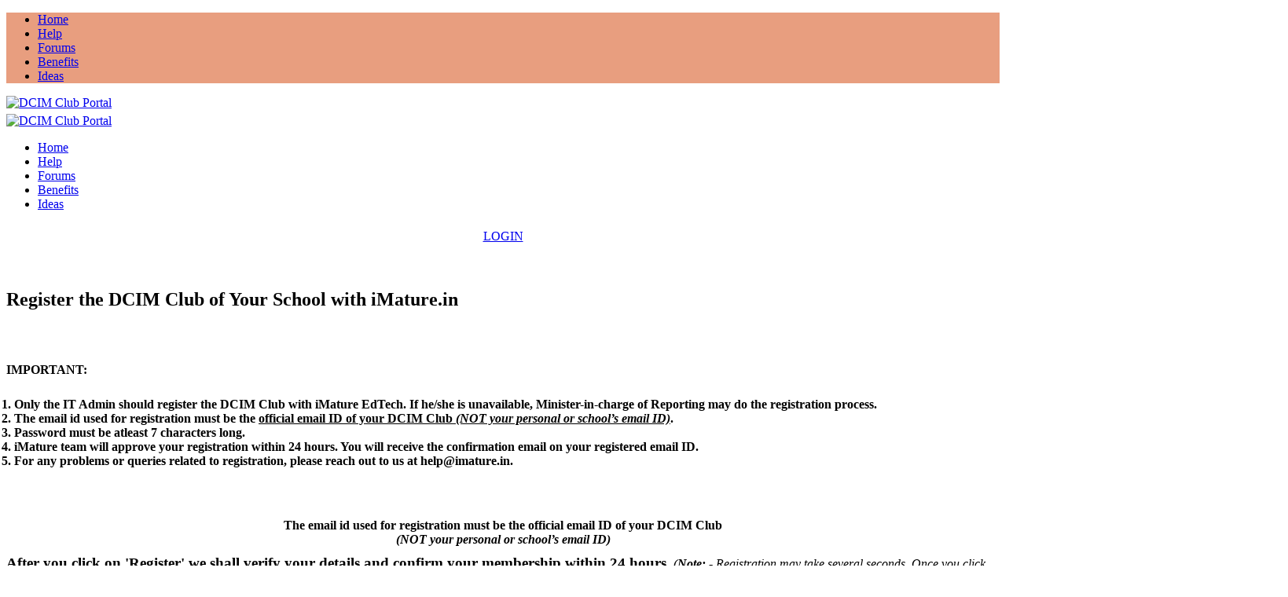

--- FILE ---
content_type: text/html; charset=utf-8
request_url: https://imature.in/dcimclub/register-your-dcim-club
body_size: 15171
content:
<!DOCTYPE html>
<html  lang="en-IN">
<head id="Head"><meta content="text/html; charset=UTF-8" http-equiv="Content-Type" /><title>
	DCIM Club Portal > Register Your DCIM Club
</title><meta id="MetaRobots" name="robots" content="INDEX, FOLLOW" /><link href="/Resources/Shared/stylesheets/dnndefault/7.0.0/default.css?cdv=300" type="text/css" rel="stylesheet"/><link href="/DesktopModules/Admin/Security/module.css?cdv=300" type="text/css" rel="stylesheet"/><link href="/Resources/Shared/stylesheets/dnn.PasswordStrength.css?cdv=300" type="text/css" rel="stylesheet"/><link href="/Portals/_default/skins/20043-unlimitedcolorpack-029/skin.css?cdv=300" type="text/css" rel="stylesheet"/><link href="/Portals/_default/skins/20043-unlimitedcolorpack-029/imaturev3dcimclub.css?cdv=300" type="text/css" rel="stylesheet"/><link href="/Portals/_default/Containers/20043-UnlimitedColorPack-029/container.css?cdv=300" type="text/css" rel="stylesheet"/><script src="/Resources/libraries/jQuery/03_07_01/jquery.js?cdv=300" type="text/javascript"></script><script src="/Resources/libraries/jQuery-Migrate/03_04_01/jquery-migrate.js?cdv=300" type="text/javascript"></script><script src="/Resources/libraries/jQuery-UI/01_13_02/jquery-ui.min.js?cdv=300" type="text/javascript"></script><script src="/Resources/libraries/HoverIntent/01_10_01/jquery.hoverIntent.min.js?cdv=300" type="text/javascript"></script><script src="/Resources/libraries/DnnPlugins/09_13_02/dnn.jquery.js?cdv=300" type="text/javascript"></script><!--[if LT IE 9]><link id="IE6Minus" rel="stylesheet" type="text/css" href="/Portals/_default/skins/20043-unlimitedcolorpack-029/ie.css" /><![endif]--><meta name="viewport" content="width=device-width,height=device-height, minimum-scale=1.0, maximum-scale=1.0" /><meta http-equiv="X-UA-Compatible" content="IE=edge" /></head>
<body id="Body">

    <form method="post" action="/dcimclub/register-your-dcim-club" onsubmit="javascript:return WebForm_OnSubmit();" id="Form" enctype="multipart/form-data">
<div class="aspNetHidden">
<input type="hidden" name="__EVENTTARGET" id="__EVENTTARGET" value="" />
<input type="hidden" name="__EVENTARGUMENT" id="__EVENTARGUMENT" value="" />
<input type="hidden" name="__VIEWSTATE" id="__VIEWSTATE" value="Xf742aj0KG7uPRzsiUVXTt6RBjnb6ITupeWC5DBfdZdrwsuABKGwRtUDj0CeD58671HEF3RJm+LmS0+QPyFQuBDqNzCrNjy+wSEU21NWu96kd11naM1iHrbAesNpYsJi286X4/nnOzuYojhIny0593RU0OxDCcnZ9QNFT7bQavKvUnml4QAP88F4gIsvGJipWW/Bcw2EEXslTsz3APICIS59CpA4bTiCiSxkvM3JtcgkBM3H+Za54etbsl4qBSLq3+VvKvol4QYi1fyBJGa67C7jyin6uUgpI7TSl9s5GUJM20i5mL8wTcLBYam3uLij8dNIt59mYqTxzBIZVVQ33eVgPQyGB8DgLF4xepN/3VHJtxswsd8tk26xrhju8DfrA/kywcUX1veM/xm9XIsL7T4FnNT9HnRr4L+G6xSSQNL84dgFaGI4dkPCPzHZw0/rQIkusGm2vpILxtcNuhyrha/[base64]/+Hk0RGCLoljAe5pkCH98k3ioijSJvfEQRl++wB1nY90/HLrTzQKAlwjZ6hdtS0tQBQk9/iSgHYl+HtKYXf2HPGVW2ygSDAg7MRxyMGM1Z8tTZ8s7hKpN82HCpD7JQpKTX1xAMdOcv1/mhuHA198HUqaa1BaenVp7LbgDZbf3QU/+AxNmcd9/7R2CNQqljFfeMT/aN8dpuXoeIuQ8sVawJwAhePAwaOP/KH3iwZTlQPPpVEhMgjRyK3BYiWgYGKYGn6+Ag65u1qJ1fwhq9FoGeTSae5ihdL1nc2DvM2aEsu66aixZBca/bH9cz3/INxold3v6tQtlX3tzWM/cbDO+Kxrh6ynB4FjhePnWurRf7ez0y+4aGXQBMh+jtBR1Gw1yK7kfDKl3Lvuh9DyZRZQST8Lh0D5xWLrwcuoPhpZRg1fF+42lLi0/Kb3tWpsfg1nXWzNYYlMlIiZbZfx/DP8s4LqUGDLuNs63iZ+F7ndMv7fUc6Tf5Kz9NVlCz5qdnZMsflpSMg6aws4ylFeWsFp4Pm1OrL43Ks+W9nonjdnp0OVdQDDwWOXlBhonzQzyeJV8XYAocfFokYwpJzdklyEs/fi3jSw8rKiNmlAOM2lqIZa0oPBpRrzpahFpK7BwoBxL4TbMwn5H2cK1Jcx/7ET/8zR4xK+mJ/q/W6Fub3MtoGek/cr/uZnDKCG22yvyp31cfmxitl6mtRCVWd5dR1kHYnTtYJSrcxBQr4X7DvWQfUE1F2tLlax6mbMJ+UL6C+oJeFv04DkrEO59AIhjUkJee/CCrR+tI/MIHlVRTqijHvf+yAy/68rIFLtDtaeoLIEmjn1m1NWqrAA7E3UeWjI0Y/qaECSf1o2dFbjb4IjB7dAUNuDFBrfHM/Yp3ovL94emYZ1gGpmqXb9DgOteRje6sQUb4isvPjhTM6ibtQHgSyF2wcJ7BnXfjBVpkiQAskd7NbPaeptlPBPCFrhAXiBmT8aqdu0WgmhKE677LsCrVCSrGvccrOaKMU26zlX+7a8VCcmkErpCteHNKEGi8OP9I9nFGBrpwOrRBxhsflNy/9QmUnblotw2oAh/T2qo3ju2CNvZ0UVOTYTFx8c86DytdZ+pfwfum64fEbv1nhVJPE=" />
</div>

<script type="text/javascript">
//<![CDATA[
var theForm = document.forms['Form'];
if (!theForm) {
    theForm = document.Form;
}
function __doPostBack(eventTarget, eventArgument) {
    if (!theForm.onsubmit || (theForm.onsubmit() != false)) {
        theForm.__EVENTTARGET.value = eventTarget;
        theForm.__EVENTARGUMENT.value = eventArgument;
        theForm.submit();
    }
}
//]]>
</script>


<script src="/WebResource.axd?d=pynGkmcFUV3G1YNQcqZjiUUf__AKI_TRtC6M7hwUrL29VsiB6gRBKSfFRm01&amp;t=638901361900000000" type="text/javascript"></script>


<script src="/ScriptResource.axd?d=nv7asgRUU0sPc6vLdul3cVlAgokfKnGUBv50EeuW_W6ekzWSELbQYL8UlLl0wUU3Wxaobkq-EQGrLXvdKiJokhLX70ZdfL_SIyGkCGwxKo9OVESba9A6E4iPPGI1&amp;t=7f7f23e2" type="text/javascript"></script>
<script type="text/javascript">
//<![CDATA[
var __cultureInfo = {"name":"en-IN","numberFormat":{"CurrencyDecimalDigits":2,"CurrencyDecimalSeparator":".","IsReadOnly":false,"CurrencyGroupSizes":[3,2],"NumberGroupSizes":[3,2],"PercentGroupSizes":[3,2],"CurrencyGroupSeparator":",","CurrencySymbol":"₹","NaNSymbol":"NaN","CurrencyNegativePattern":12,"NumberNegativePattern":1,"PercentPositivePattern":1,"PercentNegativePattern":1,"NegativeInfinitySymbol":"-∞","NegativeSign":"-","NumberDecimalDigits":2,"NumberDecimalSeparator":".","NumberGroupSeparator":",","CurrencyPositivePattern":2,"PositiveInfinitySymbol":"∞","PositiveSign":"+","PercentDecimalDigits":2,"PercentDecimalSeparator":".","PercentGroupSeparator":",","PercentSymbol":"%","PerMilleSymbol":"‰","NativeDigits":["0","1","2","3","4","5","6","7","8","9"],"DigitSubstitution":1},"dateTimeFormat":{"AMDesignator":"AM","Calendar":{"MinSupportedDateTime":"\/Date(-62135575200000)\/","MaxSupportedDateTime":"\/Date(253402300799999)\/","AlgorithmType":1,"CalendarType":1,"Eras":[1],"TwoDigitYearMax":2029,"IsReadOnly":false},"DateSeparator":"-","FirstDayOfWeek":1,"CalendarWeekRule":0,"FullDateTimePattern":"dd MMMM yyyy HH:mm:ss","LongDatePattern":"dd MMMM yyyy","LongTimePattern":"HH:mm:ss","MonthDayPattern":"d MMMM","PMDesignator":"PM","RFC1123Pattern":"ddd, dd MMM yyyy HH\u0027:\u0027mm\u0027:\u0027ss \u0027GMT\u0027","ShortDatePattern":"dd-MM-yyyy","ShortTimePattern":"HH:mm","SortableDateTimePattern":"yyyy\u0027-\u0027MM\u0027-\u0027dd\u0027T\u0027HH\u0027:\u0027mm\u0027:\u0027ss","TimeSeparator":":","UniversalSortableDateTimePattern":"yyyy\u0027-\u0027MM\u0027-\u0027dd HH\u0027:\u0027mm\u0027:\u0027ss\u0027Z\u0027","YearMonthPattern":"MMMM, yyyy","AbbreviatedDayNames":["Sun","Mon","Tue","Wed","Thu","Fri","Sat"],"ShortestDayNames":["Su","Mo","Tu","We","Th","Fr","Sa"],"DayNames":["Sunday","Monday","Tuesday","Wednesday","Thursday","Friday","Saturday"],"AbbreviatedMonthNames":["Jan","Feb","Mar","Apr","May","Jun","Jul","Aug","Sep","Oct","Nov","Dec",""],"MonthNames":["January","February","March","April","May","June","July","August","September","October","November","December",""],"IsReadOnly":false,"NativeCalendarName":"Gregorian Calendar","AbbreviatedMonthGenitiveNames":["Jan","Feb","Mar","Apr","May","Jun","Jul","Aug","Sep","Oct","Nov","Dec",""],"MonthGenitiveNames":["January","February","March","April","May","June","July","August","September","October","November","December",""]},"eras":[1,"A.D.",null,0]};//]]>
</script>

<script src="/ScriptResource.axd?d=NJmAwtEo3Iqc84SXqrIiVo9MU1_vNq9QEPYg9YUPGl8JgsoNHtk2-SsoH8l_ebTZUhP4IDICj44GQtqeAETKZP9Du5wwI0qk95_JAkhzBzPPoXwIGrfZG3VsLaYUz5pmKEoDNg2&amp;t=5c0e0825" type="text/javascript"></script>
<script src="/ScriptResource.axd?d=dwY9oWetJoIC0ujvpUOO5O6ih1ifP93retga07TUBD4_ee5O5G_fLt8MEuc4YacD9uYHaMtdgaeitNmR-djgJiy5AsVsp-ZEsedTnayVZCG6-mbUJmqtRT76wf88wjqK09crWWaSWBlCYx6-0&amp;t=5c0e0825" type="text/javascript"></script>
<script type="text/javascript">
//<![CDATA[
function WebForm_OnSubmit() {
if (typeof(ValidatorOnSubmit) == "function" && ValidatorOnSubmit() == false) return false;
return true;
}
//]]>
</script>

<div class="aspNetHidden">

	<input type="hidden" name="__VIEWSTATEGENERATOR" id="__VIEWSTATEGENERATOR" value="CA0B0334" />
	<input type="hidden" name="__VIEWSTATEENCRYPTED" id="__VIEWSTATEENCRYPTED" value="" />
	<input type="hidden" name="__EVENTVALIDATION" id="__EVENTVALIDATION" value="+80ieoGnVIAEu2juJxJPuEKD9t0OoQzoZzI/Z5alMT1xbZSYRso8Rzb6pIbbPPKcDeRtEs2whRKuI1BNO9wOFtF0aLi7U+pd81wVWAlm2c1XwqPFbsqQytFZvfJFxKN3owB2AOMVuP+Lu2WPJkpbMfUjd2IEDok58dvjRoqiTfWpX+1/Q1BuSrIaNsd2ga8P3wORX6T8+zO8mTWj/Y2AENawvxjbeX88V9i/hmLht1VI+SHShSCa6MJYDzekGfzQjXvc4Gx7g6pXZpu5H6RaXfJUqzJZgPWA7t3NbkISZFj2i2JcBrSCuZuYVdBJ+R0x3mngFP2rwfmCpWKPh2D3i36mvaI=" />
</div><script src="/js/dnn.js?cdv=300" type="text/javascript"></script><script src="/js/dnn.modalpopup.js?cdv=300" type="text/javascript"></script><script src="/js/dnncore.js?cdv=300" type="text/javascript"></script><script src="/Resources/Shared/scripts/dnn.jquery.extensions.js?cdv=300" type="text/javascript"></script><script src="/Resources/Shared/scripts/dnn.jquery.tooltip.js?cdv=300" type="text/javascript"></script><script src="/DesktopModules/Admin/Security/Scripts/dnn.PasswordComparer.js?cdv=300" type="text/javascript"></script><script src="/Resources/Shared/scripts/dnn.PasswordStrength.js?cdv=300" type="text/javascript"></script>
<script type="text/javascript">
//<![CDATA[
Sys.WebForms.PageRequestManager._initialize('ScriptManager', 'Form', ['tdnn$ctr2483$Register_UP','dnn_ctr2483_Register_UP'], [], [], 90, '');
//]]>
</script>

        
        
        


 




<!--[if lt IE 9]>
<script src="https://html5shim.googlecode.com/svn/trunk/html5.js"></script>
<![endif]-->

<div class="body_bg full">     <div id="dnn_wrapper">
        <div  class="navigation  navigation_mobile visible-xs" style="background-color: #E89E7F;">

            <div id="mobile_menu" class="IHide-xs" >
                
<div class="menu_main">
  <div id="multi_menu1c789867b5" class="multi_menu">
<ul  id="gomenu1c789867b5" class="dropdown "><li class=" Item-1 "><a href="https://imature.in/dcimclub/" class="menuitem "  ><span>Home</span></a></li><li class=" Item-2 "><a href="https://imature.in/dcimclub/help" class="menuitem "  ><span>Help</span></a></li><li class=" Item-3 "><a href="https://imature.in/dcimclub/forums" class="menuitem "  ><span>Forums</span></a></li><li class=" Item-4 "><a href="https://imature.in/dcimclub/benefits" class="menuitem "  ><span>Benefits</span></a></li><li class=" Item-5 "><a href="https://imature.in/dcimclub/ideas" class="menuitem "  ><span>Ideas</span></a></li></ul>
   </div>
</div>



<script type="text/javascript">
    jQuery(function ($) {
        $("#multi_menu1c789867b5").accordionpromulti({
            accordion: true,
            speed: 300,
            closedSign: '+',
            openedSign: '-'
        });
    }); 
</script>

            </div>
        </div>
        <div class="wrapper" style="background:transparent;">
            <div class="visible-xs  ">
                <header>
                    <div class=" phoneHeadTop clearfix" style="background-color: transparent;">
                        <a id="dnn_dnnLOGO3_hypLogo" title="DCIM Club Portal" aria-label="DCIM Club Portal" href="https://imature.in/dcimclub/"><img id="dnn_dnnLOGO3_imgLogo" class="phoneLogoResize " src="/Portals/4/imdcimclub-logo-60px.png?ver=7pjW6euNmjRAGJl-5zWg4w%3d%3d" alt="DCIM Club Portal" style="border-width:0px;" /></a>
                        <span class="switchOpen glyphicons"> </span></div>
                </header>
            </div>
            <div class="hidden-xs  light-model " style="background-color: transparent;">                                                                                 
                                
                
                                <!--header7-->
                <header class="roll_menu head_top hidden-xs ">
                    <div class=" " style="background-color: transparent; padding: 5px 0px;">
                        <div class="header7  ">
                            <div class="head_mid clearfix">
                                <div class="dnn_logo    ">
                                    <a id="dnn_dnnLOGO_hypLogo" title="DCIM Club Portal" aria-label="DCIM Club Portal" href="https://imature.in/dcimclub/"><img id="dnn_dnnLOGO_imgLogo" src="/Portals/4/imdcimclub-logo-60px.png?ver=7pjW6euNmjRAGJl-5zWg4w%3d%3d" alt="DCIM Club Portal" style="border-width:0px;" /></a>
                                </div>
                                <div class="dnn_menu">
                                    <div id="dnngo_megamenu" class="IHide-sm IHide-md">
                                        
    <div class="dnngo_gomenu" id="dnngo_megamenu17c71be3de">
      
         <ul class="primary_structure">
 <li class=" ">
<a href="https://imature.in/dcimclub/"   ><span>Home</span></a>
</li>
 <li class=" ">
<a href="https://imature.in/dcimclub/help"   ><span>Help</span></a>
</li>
 <li class=" ">
<a href="https://imature.in/dcimclub/forums"   ><span>Forums</span></a>
</li>
 <li class=" ">
<a href="https://imature.in/dcimclub/benefits"   ><span>Benefits</span></a>
</li>
 <li class=" ">
<a href="https://imature.in/dcimclub/ideas"   ><span>Ideas</span></a>
</li>
</ul>

      
    </div>
    
    
<script type="text/javascript">
    jQuery(document).ready(function ($) {
        $("#dnngo_megamenu17c71be3de").dnngomegamenu({
            slide_speed: 200,
            delay_disappear: 500,
            popUp: "vertical",//level
			delay_show:150,
			direction:"ltr",//rtl ltr
			megamenuwidth:"box",//full box
			WidthBoxClassName:".dnn_layout"
        });
    });


	jQuery(document).ready(function () {
		jQuery("#dnngo_megamenu17c71be3de").has("ul").find(".dir > a").attr("aria-haspopup", "true");
	}); 

</script>
								   <div style="height: 44px;background-color: #fff;text-align: center;border: 3px solid #fff;border-radius: 24px;padding: 4px 10px;font-size: 16px;text-transform: uppercase;" class="searchandlogin">
<div id="dnn_dnnLogin_loginGroup" class="loginGroup">
    <a id="dnn_dnnLogin_enhancedLoginLink" title="Login" class="LoginLink" rel="nofollow" onclick="return dnnModal.show(&#39;https://imature.in/dcimclub/login?returnurl=/dcimclub/register-your-dcim-club&amp;popUp=true&#39;,/*showReturn*/true,300,650,true,&#39;&#39;)" href="https://imature.in/dcimclub/login?returnurl=%2fdcimclub%2fregister-your-dcim-club">Login</a>
</div></div>
								   
                                    </div>
                                </div>

                            </div>
                        </div>
                    </div>
                </header>
                <!-- header7 End -->
                 </div>

            <section id="dnn_content">
                <div id="dnn_Full_Screen_PaneA" class="Full_Screen_PaneA DNNEmptyPane"></div>
                <div class="dnn_layout">
                    <div class="content_mid clearfix">
                        <div class="pane_layout">
                            <div class="row">
                                <div class="col-sm-12">
                                    <div id="dnn_TopPane" class="TopPane"><div class="DnnModule DnnModule-DNN_HTML DnnModule-2584"><a name="2584"></a>


<div class="Container-H1"> 
  <!--Container Title-->
  <div class="dnntitle">
  <h1><span id="dnn_ctr2584_dnnTITLE_titleLabel" class="title-H1">Register the DCIM Club of Your School with iMature.in</span>


</h1>
  </div>
  <!--Container Title End--> 
  <!--Container Content-->
  <div class="contentmain">

    <div id="dnn_ctr2584_ContentPane" class="contentpane"><!-- Start_Module_2584 --><div id="dnn_ctr2584_ModuleContent" class="DNNModuleContent ModDNNHTMLC">
	<div id="dnn_ctr2584_HtmlModule_lblContent" class="Normal">
	<h1>&nbsp;</h1>

<p><strong><em class="fa fa-exclamation-triangle"></em> IMPORTANT:</strong></p>

<ol style="padding:10px; font-weight:bold; color:#000;">
 <li>Only the IT Admin should register the DCIM Club with iMature EdTech. If he/she is unavailable, Minister-in-charge of Reporting may do the registration process.</li>
 <li>The email id used for registration must be the <u>official email ID of your DCIM Club <em>(NOT your personal or school&rsquo;s email ID)</em></u>.</li>
 <li>Password must be atleast 7 characters long.</li>
 <li>iMature team will approve your registration within 24 hours. You will receive the confirmation email on your registered email ID.</li>
 <li>For any problems or queries related to registration, please reach out to us at help@imature.in.</li>
</ol>

<p>&nbsp;</p>

</div>

</div><!-- End_Module_2584 --></div>
  </div>
  <!--Container Content End--> 

</div>















</div><div class="DnnModule DnnModule-Registration DnnModule-2483"><a name="2483"></a>


<div class="GreenTranslucentBox"> 
  <!--Container Title-->
  <div class="dnntitle">
    <h2 style="color:black; font-weight:bold;"><span id="dnn_ctr2483_dnnBTBtitle_titleLabel" class="BTBtitle"> </span>


</h2>
  </div>
  <!--Container Title End--> 
  <!--Container Content-->
  <div class="contentmain1">

    <div id="dnn_ctr2483_ContentPane" class="contentpane"><!-- Start_Module_2483 --><div style="text-align:center; max-width:600px; margin:10px auto; font-weight:bold;">The email id used for registration must be the official email ID of your DCIM Club <em>(NOT your personal or school’s email ID)</em></div><div id="dnn_ctr2483_ModuleContent" class="DNNModuleContent ModRegistrationC">
	<div id="dnn_ctr2483_Register_UP">
		<div id="dnn_ctr2483_Register_RegistrationForm" class="dnnForm dnnRegistrationForm">
    <div class="dnnFormItem">
        <div class="dnnFormMessage dnnFormInfo"><span id="dnn_ctr2483_Register_userHelpLabel"><strong style="font-size:1.2em;">After you click on 'Register' we shall verify your details and confirm your membership within 24 hours.</strong>  <em>(<strong>Note:</strong> - Registration may take several seconds.  Once you click the Register button please wait until the system responds.)</em></span></div>
    </div>
    <br/>
    <div class="dnnFormItem dnnClear">
        <div id="dnn_ctr2483_Register_userForm" class="dnnForm">
			<div id="dnn_ctr2483_Register_userForm_4acaebdb38696bca5d89eb29ab892ad9" class="dnnFormItem dnnFormShort">
				<div class="dnnLabel">
					<label><span id="dnn_ctr2483_Register_userForm_4acaebdb38696bca5d89eb29ab892ad9_Label" class=" dnnFormRequired">Email Address:</span></label><a id="dnn_ctr2483_Register_userForm_4acaebdb38696bca5d89eb29ab892ad9_Link" tabindex="-1" class="dnnFormHelp" aria-label="Help" href="javascript:WebForm_DoPostBackWithOptions(new WebForm_PostBackOptions(&quot;dnn$ctr2483$Register$userForm$4acaebdb38696bca5d89eb29ab892ad9$Link&quot;, &quot;&quot;, true, &quot;&quot;, &quot;&quot;, false, true))"></a><div class="dnnTooltip">
						<div id="dnn_ctr2483_Register_userForm_4acaebdb38696bca5d89eb29ab892ad9_Help" class="dnnFormHelpContent dnnClear">
							<span id="dnn_ctr2483_Register_userForm_4acaebdb38696bca5d89eb29ab892ad9_Text" class="dnnHelpText">Enter a valid email address.</span><a class="pinHelp" href="#" aria-label="Pin"></a>
						</div>
					</div>
				</div><input name="dnn$ctr2483$Register$userForm$4acaebdb38696bca5d89eb29ab892ad9$4acaebdb38696bca5d89eb29ab892ad9_TextBox" type="text" id="dnn_ctr2483_Register_userForm_4acaebdb38696bca5d89eb29ab892ad9_4acaebdb38696bca5d89eb29ab892ad9_TextBox" aria-label="Email" /><span id="dnn_ctr2483_Register_userForm_4acaebdb38696bca5d89eb29ab892ad9_4acaebdb38696bca5d89eb29ab892ad9_Required" class="dnnFormMessage dnnFormError" style="display:none;">Email is required.</span><span id="dnn_ctr2483_Register_userForm_4acaebdb38696bca5d89eb29ab892ad9_4acaebdb38696bca5d89eb29ab892ad9_RegEx" class="dnnFormMessage dnnFormError" style="display:none;">You must enter a valid email address.</span>
			</div><div id="dnn_ctr2483_Register_userForm_5e8f44808efd948afd98d31916ac0b69" class="dnnFormItem dnnFormShort">
				<div class="dnnLabel">
					<label><span id="dnn_ctr2483_Register_userForm_5e8f44808efd948afd98d31916ac0b69_Label" class=" dnnFormRequired">School Name</span></label><a id="dnn_ctr2483_Register_userForm_5e8f44808efd948afd98d31916ac0b69_Link" tabindex="-1" class="dnnFormHelp" aria-label="Help" href="javascript:WebForm_DoPostBackWithOptions(new WebForm_PostBackOptions(&quot;dnn$ctr2483$Register$userForm$5e8f44808efd948afd98d31916ac0b69$Link&quot;, &quot;&quot;, true, &quot;&quot;, &quot;&quot;, false, true))"></a><div class="dnnTooltip">
						<div id="dnn_ctr2483_Register_userForm_5e8f44808efd948afd98d31916ac0b69_Help" class="dnnFormHelpContent dnnClear">
							<span id="dnn_ctr2483_Register_userForm_5e8f44808efd948afd98d31916ac0b69_Text" class="dnnHelpText">Enter the name of your school</span><a class="pinHelp" href="#" aria-label="Pin"></a>
						</div>
					</div>
				</div><input class="dnnFormInput" type="text" value="" name="dnn$ctr2483$Register$userForm$5e8f44808efd948afd98d31916ac0b69$5e8f44808efd948afd98d31916ac0b69_Control" id="dnn_ctr2483_Register_userForm_5e8f44808efd948afd98d31916ac0b69_5e8f44808efd948afd98d31916ac0b69_Control" /><span id="dnn_ctr2483_Register_userForm_5e8f44808efd948afd98d31916ac0b69_5e8f44808efd948afd98d31916ac0b69_Required" class="dnnFormMessage dnnFormError" style="display:none;">You must enter the name of your school</span>
			</div><div id="dnn_ctr2483_Register_userForm_faa2370067681147a6df2140826bf2c1" class="dnnFormItem dnnFormShort">
				<div class="dnnLabel">
					<label><span id="dnn_ctr2483_Register_userForm_faa2370067681147a6df2140826bf2c1_Label" class=" dnnFormRequired">School Website:</span></label><a id="dnn_ctr2483_Register_userForm_faa2370067681147a6df2140826bf2c1_Link" tabindex="-1" class="dnnFormHelp" aria-label="Help" href="javascript:WebForm_DoPostBackWithOptions(new WebForm_PostBackOptions(&quot;dnn$ctr2483$Register$userForm$faa2370067681147a6df2140826bf2c1$Link&quot;, &quot;&quot;, true, &quot;&quot;, &quot;&quot;, false, true))"></a><div class="dnnTooltip">
						<div id="dnn_ctr2483_Register_userForm_faa2370067681147a6df2140826bf2c1_Help" class="dnnFormHelpContent dnnClear">
							<span id="dnn_ctr2483_Register_userForm_faa2370067681147a6df2140826bf2c1_Text" class="dnnHelpText">Enter your school's website URL.</span><a class="pinHelp" href="#" aria-label="Pin"></a>
						</div>
					</div>
				</div><input class="dnnFormInput" type="text" value="http://" name="dnn$ctr2483$Register$userForm$faa2370067681147a6df2140826bf2c1$faa2370067681147a6df2140826bf2c1_Control" id="dnn_ctr2483_Register_userForm_faa2370067681147a6df2140826bf2c1_faa2370067681147a6df2140826bf2c1_Control" /><span id="dnn_ctr2483_Register_userForm_faa2370067681147a6df2140826bf2c1_faa2370067681147a6df2140826bf2c1_Required" class="dnnFormMessage dnnFormError" style="display:none;">School website is required.</span>
			</div><div id="dnn_ctr2483_Register_userForm_4bfc837b385d82ad9b97c0d41ac785a7" class="dnnFormItem dnnFormShort">
				<div class="dnnLabel">
					<label><span id="dnn_ctr2483_Register_userForm_4bfc837b385d82ad9b97c0d41ac785a7_Label" class=" dnnFormRequired">City:</span></label><a id="dnn_ctr2483_Register_userForm_4bfc837b385d82ad9b97c0d41ac785a7_Link" tabindex="-1" class="dnnFormHelp" aria-label="Help" href="javascript:WebForm_DoPostBackWithOptions(new WebForm_PostBackOptions(&quot;dnn$ctr2483$Register$userForm$4bfc837b385d82ad9b97c0d41ac785a7$Link&quot;, &quot;&quot;, true, &quot;&quot;, &quot;&quot;, false, true))"></a><div class="dnnTooltip">
						<div id="dnn_ctr2483_Register_userForm_4bfc837b385d82ad9b97c0d41ac785a7_Help" class="dnnFormHelpContent dnnClear">
							<span id="dnn_ctr2483_Register_userForm_4bfc837b385d82ad9b97c0d41ac785a7_Text" class="dnnHelpText">City where your school is based</span><a class="pinHelp" href="#" aria-label="Pin"></a>
						</div>
					</div>
				</div><input class="dnnFormInput" type="text" value="" name="dnn$ctr2483$Register$userForm$4bfc837b385d82ad9b97c0d41ac785a7$4bfc837b385d82ad9b97c0d41ac785a7_Control" id="dnn_ctr2483_Register_userForm_4bfc837b385d82ad9b97c0d41ac785a7_4bfc837b385d82ad9b97c0d41ac785a7_Control" /><span id="dnn_ctr2483_Register_userForm_4bfc837b385d82ad9b97c0d41ac785a7_4bfc837b385d82ad9b97c0d41ac785a7_Required" class="dnnFormMessage dnnFormError" style="display:none;">City is required.</span>
			</div><div id="dnn_ctr2483_Register_userForm_ba8d4c63e801309d1e749a17cbb945c5" class="dnnFormItem dnnFormShort">
				<div class="dnnLabel">
					<label><span id="dnn_ctr2483_Register_userForm_ba8d4c63e801309d1e749a17cbb945c5_Label" class=" dnnFormRequired">Password:</span></label><a id="dnn_ctr2483_Register_userForm_ba8d4c63e801309d1e749a17cbb945c5_Link" tabindex="-1" class="dnnFormHelp" aria-label="Help" href="javascript:WebForm_DoPostBackWithOptions(new WebForm_PostBackOptions(&quot;dnn$ctr2483$Register$userForm$ba8d4c63e801309d1e749a17cbb945c5$Link&quot;, &quot;&quot;, true, &quot;&quot;, &quot;&quot;, false, true))"></a><div class="dnnTooltip">
						<div id="dnn_ctr2483_Register_userForm_ba8d4c63e801309d1e749a17cbb945c5_Help" class="dnnFormHelpContent dnnClear">
							<span id="dnn_ctr2483_Register_userForm_ba8d4c63e801309d1e749a17cbb945c5_Text" class="dnnHelpText">Enter your password.</span><a class="pinHelp" href="#" aria-label="Pin"></a>
						</div>
					</div>
				</div><div id="dnn_ctr2483_Register_userForm_ba8d4c63e801309d1e749a17cbb945c5_passwordContainer" class="password-strength-container">
					<input name="dnn$ctr2483$Register$userForm$ba8d4c63e801309d1e749a17cbb945c5$ba8d4c63e801309d1e749a17cbb945c5_TextBox" type="password" maxlength="39" id="dnn_ctr2483_Register_userForm_ba8d4c63e801309d1e749a17cbb945c5_ba8d4c63e801309d1e749a17cbb945c5_TextBox" class="password-strength" autocomplete="off" aria-label="Password" />
				</div><span id="dnn_ctr2483_Register_userForm_ba8d4c63e801309d1e749a17cbb945c5_ba8d4c63e801309d1e749a17cbb945c5_Required" class="dnnFormMessage dnnFormError" style="display:none;">You must provide a password.</span>
			</div><div id="dnn_ctr2483_Register_userForm_2af42119ef57f1131dd82592b4a254e1" class="dnnFormItem dnnFormShort">
				<div class="dnnLabel">
					<label><span id="dnn_ctr2483_Register_userForm_2af42119ef57f1131dd82592b4a254e1_Label" class=" dnnFormRequired">Confirm Password:</span></label><a id="dnn_ctr2483_Register_userForm_2af42119ef57f1131dd82592b4a254e1_Link" tabindex="-1" class="dnnFormHelp" aria-label="Help" href="javascript:WebForm_DoPostBackWithOptions(new WebForm_PostBackOptions(&quot;dnn$ctr2483$Register$userForm$2af42119ef57f1131dd82592b4a254e1$Link&quot;, &quot;&quot;, true, &quot;&quot;, &quot;&quot;, false, true))"></a><div class="dnnTooltip">
						<div id="dnn_ctr2483_Register_userForm_2af42119ef57f1131dd82592b4a254e1_Help" class="dnnFormHelpContent dnnClear">
							<span id="dnn_ctr2483_Register_userForm_2af42119ef57f1131dd82592b4a254e1_Text" class="dnnHelpText">Re-enter the password to confirm.</span><a class="pinHelp" href="#" aria-label="Pin"></a>
						</div>
					</div>
				</div><input name="dnn$ctr2483$Register$userForm$2af42119ef57f1131dd82592b4a254e1$2af42119ef57f1131dd82592b4a254e1_TextBox" type="password" maxlength="39" id="dnn_ctr2483_Register_userForm_2af42119ef57f1131dd82592b4a254e1_2af42119ef57f1131dd82592b4a254e1_TextBox" class="password-confirm" aria-label="PasswordConfirm" autocomplete="off" /><span id="dnn_ctr2483_Register_userForm_2af42119ef57f1131dd82592b4a254e1_2af42119ef57f1131dd82592b4a254e1_Required" class="dnnFormMessage dnnFormError" style="display:none;">You must provide a password confirmation.</span>
			</div>
		</div>
        <div class="dnnSocialRegistration">
            <div id="mainContainer">
                <ul class="buttonList">
                    
                </ul>
            </div>
        </div>
    </div>
    
    <input name="dnn$ctr2483$Register$gotcha" type="text" id="dnn_ctr2483_Register_gotcha" style="display: none;" autocomplete="off" aria-label="gotcha" />
    <ul id="dnn_ctr2483_Register_actionsRow" class="dnnActions dnnClear">
        <li><a id="dnn_ctr2483_Register_registerButton" title="Register" class="dnnPrimaryAction" href="javascript:WebForm_DoPostBackWithOptions(new WebForm_PostBackOptions(&quot;dnn$ctr2483$Register$registerButton&quot;, &quot;&quot;, true, &quot;&quot;, &quot;&quot;, false, true))">Register</a></li>
        <li><a id="dnn_ctr2483_Register_cancelLink" class="dnnSecondaryAction" CausesValidation="false" href="https://imature.in/dcimclub/register-your-dcim-club">Cancel</a></li>
    </ul>
</div>

<script type="text/javascript">
    $(function () {
        $('.dnnFormItem .dnnLabel').each(function () {
            var next = $(this).next();
            if (next.hasClass('dnnFormRequired'))
                $(this).find('span').addClass('dnnFormRequired');
        });
		
		// SOCIAL-2069: fix for WP8
		if (navigator.userAgent.match(/IEMobile\/10\.0/)) {
			$(window.parent).resize(function () {				
				$('.dnnFormItem .dnnFormMessage.dnnFormError').hide();
			});
		}		
    });
</script>

	</div><div id="dnn_ctr2483_Register_UP_Prog" style="display:none;">
		<div class="dnnLoading dnnPanelLoading"></div>
	</div>
</div><!-- End_Module_2483 --></div>
  </div>
  <!--Container Content End--> 
  <!--Container Buttons-->

</div>
</div></div>
                                </div>
                            </div>
                        </div>
                    </div>
                </div>
                <div id="dnn_Full_Screen_PaneB" class="Full_Screen_PaneB DNNEmptyPane"></div>
                <div class="dnn_layout">
                    <div class="content_mid clearfix">
                        <div class="pane_layout">
                            <div class="row">
                                <div class="col-sm-3">
                                    <div id="dnn_RowOne_Grid3_Pane" class="RowOne_Grid3_Pane DNNEmptyPane"></div>
                                </div>
                                <div class="col-sm-9">
                                    <div id="dnn_RowOne_Grid9_Pane" class="RowOne_Grid9_Pane DNNEmptyPane"></div>
                                </div>
                            </div>
                            <div class="row">
                                <div class="col-sm-4">
                                    <div id="dnn_RowTwo_Grid4_Pane" class="RowTwo_Grid4_Pane DNNEmptyPane"></div>
                                </div>
                                <div class="col-sm-8">
                                    <div id="dnn_RowTwo_Grid8_Pane" class="RowTwo_Grid8_Pane DNNEmptyPane"></div>
                                </div>
                            </div>
                            <div class="row">
                                <div class="col-sm-5">
                                    <div id="dnn_RowThree_Grid5_Pane" class="RowThree_Grid5_Pane DNNEmptyPane"></div>
                                </div>
                                <div class="col-sm-7">
                                    <div id="dnn_RowThree_Grid7_Pane" class="RowThree_Grid7_Pane DNNEmptyPane"></div>
                                </div>
                            </div>
                            <div class="row">
                                <div class="col-sm-6">
                                    <div id="dnn_RowFour_Grid6_Pane1" class="RowFour_Grid6_Pane1 DNNEmptyPane"></div>
                                </div>
                                <div class="col-sm-6">
                                    <div id="dnn_RowFour_Grid6_Pane2" class="RowFour_Grid6_Pane2 DNNEmptyPane"></div>
                                </div>
                            </div>
                            <div class="row">
                                <div class="col-sm-7">
                                    <div id="dnn_RowFive_Grid7_Pane" class="RowFive_Grid7_Pane DNNEmptyPane"></div>
                                </div>
                                <div class="col-sm-5">
                                    <div id="dnn_RowFive_Grid5_Pane" class="RowFive_Grid5_Pane DNNEmptyPane"></div>
                                </div>
                            </div>
                            <div class="row">
                                <div class="col-sm-8">
                                    <div id="dnn_RowSix_Grid8_Pane" class="RowSix_Grid8_Pane DNNEmptyPane"></div>
                                </div>
                                <div class="col-sm-4">
                                    <div id="dnn_RowSix_Grid4_Pane" class="RowSix_Grid4_Pane DNNEmptyPane"></div>
                                </div>
                            </div>
                            <div class="row">
                                <div class="col-sm-9">
                                    <div id="dnn_RowSeven_Grid9_Pane" class="RowSeven_Grid9_Pane DNNEmptyPane"></div>
                                </div>
                                <div class="col-sm-3">
                                    <div id="dnn_RowSeven_Grid3_Pane" class="RowSeven_Grid3_Pane DNNEmptyPane"></div>
                                </div>
                            </div>
                        </div>
                    </div>
                </div>
                <div id="dnn_Full_Screen_PaneC" class="Full_Screen_PaneC DNNEmptyPane"></div>
                <div class="dnn_layout">
                    <div class="content_mid clearfix">
                        <div class="pane_layout">
                            <div class="row">
                                <div class="col-sm-4">
                                    <div id="dnn_RowEight_Grid4_Pane1" class="RowEight_Grid4_Pane1 DNNEmptyPane"></div>
                                </div>
                                <div class="col-sm-4">
                                    <div id="dnn_RowEight_Grid4_Pane2" class="RowEight_Grid4_Pane2 DNNEmptyPane"></div>
                                </div>
                                <div class="col-sm-4">
                                    <div id="dnn_RowEight_Grid4_Pane3" class="RowEight_Grid4_Pane3 DNNEmptyPane"></div>
                                </div>
                            </div>
                            <div class="row">
                                <div class="col-sm-3">
                                    <div id="dnn_RowNine_Grid3_Pane1" class="RowNine_Grid3_Pane1 DNNEmptyPane"></div>
                                </div>
                                <div class="col-sm-6">
                                    <div id="dnn_RowNine_Grid6_Pane" class="RowNine_Grid6_Pane DNNEmptyPane"></div>
                                </div>
                                <div class="col-sm-3">
                                    <div id="dnn_RowNine_Grid3_Pane2" class="RowNine_Grid3_Pane2 DNNEmptyPane"></div>
                                </div>
                            </div>
                            <div class="row">
                                <div class="col-sm-3">
                                    <div id="dnn_RownTen_Grid3_Pane1" class="RownTen_Grid3_Pane1 DNNEmptyPane"></div>
                                </div>
                                <div class="col-sm-3">
                                    <div id="dnn_RowTen_Grid3_Pane2" class="RowTen_Grid3_Pane2 DNNEmptyPane"></div>
                                </div>
                                <div class="col-sm-3">
                                    <div id="dnn_RowTen_Grid3_Pane3" class="RowTen_Grid3_Pane3 DNNEmptyPane"></div>
                                </div>
                                <div class="col-sm-3">
                                    <div id="dnn_RowTen_Grid3_Pane4" class="RowTen_Grid3_Pane4 DNNEmptyPane"></div>
                                </div>
                            </div>
                            <div class="row">
                                <div class="col-sm-3">
                                    <div id="dnn_RownTenA_Grid3_Pane1" class="RownTen_Grid3_Pane1 DNNEmptyPane"></div>
                                </div>
                                <div class="col-sm-3">
                                    <div id="dnn_RowTenA_Grid3_Pane2" class="RowTen_Grid3_Pane2 DNNEmptyPane"></div>
                                </div>
                                <div class="col-sm-3">
                                    <div id="dnn_RowTenA_Grid3_Pane3" class="RowTen_Grid3_Pane3 DNNEmptyPane"></div>
                                </div>
                                <div class="col-sm-3">
                                    <div id="dnn_RowTenA_Grid3_Pane4" class="RowTen_Grid3_Pane4 DNNEmptyPane"></div>
                                </div>
                            </div>
                        </div>
                    </div>
                </div>
                <div id="dnn_Full_Screen_PaneD" class="Full_Screen_PaneD DNNEmptyPane"></div>
                <div class="dnn_layout">
                    <div class="content_mid clearfix">
                        <div class="pane_layout">
                            <div class="row">
                                <div class="col-sm-12">
                                    <div id="dnn_ContentPane" class="ContentPane DNNEmptyPane"></div>
                                </div>
                            </div>
                        </div>
                    </div>
                </div>
                <div id="dnn_Full_Screen_PaneE" class="Full_Screen_PaneE DNNEmptyPane"></div>
                <div class="dnn_layout">
                    <div class="content_mid clearfix">
                        <div class="pane_layout">
                            <div class="row">
                                <div class="col-sm-3">
                                    <div id="dnn_RownEleven_Grid3_Pane1" class="RownEleven_Grid3_Pane1 DNNEmptyPane"></div>
                                </div>
                                <div class="col-sm-3">
                                    <div id="dnn_RowEleven_Grid3_Pane2" class="RowEleven_Grid3_Pane2 DNNEmptyPane"></div>
                                </div>
                                <div class="col-sm-3">
                                    <div id="dnn_RowEleven_Grid3_Pane3" class="RowEleven_Grid3_Pane3 DNNEmptyPane"></div>
                                </div>
                                <div class="col-sm-3">
                                    <div id="dnn_RowEleven_Grid3_Pane4" class="RowEleven_Grid3_Pane4 DNNEmptyPane"></div>
                                </div>
                            </div>
                            <div class="row">
                                <div class="col-sm-3">
                                    <div id="dnn_RowTwelve_Grid3_Pane1" class="RowTwelve_Grid3_Pane1 DNNEmptyPane"></div>
                                </div>
                                <div class="col-sm-6">
                                    <div id="dnn_RowTwelve_Grid6_Pane" class="RowTwelve_Grid6_Pane DNNEmptyPane"></div>
                                </div>
                                <div class="col-sm-3">
                                    <div id="dnn_RowTwelve_Grid3_Pane2" class="RowTwelve_Grid3_Pane2 DNNEmptyPane"></div>
                                </div>
                            </div>
                            <div class="row">
                                <div class="col-sm-4">
                                    <div id="dnn_RowThirteen_Grid4_Pane1" class="RowThirteen_Grid4_Pane1 DNNEmptyPane"></div>
                                </div>
                                <div class="col-sm-4">
                                    <div id="dnn_RowThirteen_Grid4_Pane2" class="RowThirteen_Grid4_Pane2 DNNEmptyPane"></div>
                                </div>
                                <div class="col-sm-4">
                                    <div id="dnn_RowThirteen_Grid4_Pane3" class="RowThirteen_Grid4_Pane3 DNNEmptyPane"></div>
                                </div>
                            </div>
                        </div>
                    </div>
                </div>
                <div id="dnn_Full_Screen_PaneF" class="Full_Screen_PaneF DNNEmptyPane"></div>
                <div class="dnn_layout">
                    <div class="content_mid clearfix">
                        <div class="pane_layout">
                            <div class="row">
                                <div class="col-sm-9">
                                    <div id="dnn_RowFourteen_Grid9_Pane" class="RowFourteen_Grid9_Pane DNNEmptyPane"></div>
                                </div>
                                <div class="col-sm-3">
                                    <div id="dnn_RowFourteen_Grid3_Pane" class="RowFourteen_Grid3_Pane DNNEmptyPane"></div>
                                </div>
                            </div>
                            <div class="row">
                                <div class="col-sm-8">
                                    <div id="dnn_RowFifteen_Grid8_Pane" class="RowFifteen_Grid8_Pane DNNEmptyPane"></div>
                                </div>
                                <div class="col-sm-4">
                                    <div id="dnn_RowFifteen_Grid4_Pane" class="RowFifteen_Grid4_Pane DNNEmptyPane"></div>
                                </div>
                            </div>
                            <div class="row">
                                <div class="col-sm-7">
                                    <div id="dnn_RowSixteen_Grid7_Pane" class="RowSixteen_Grid7_Pane DNNEmptyPane"></div>
                                </div>
                                <div class="col-sm-5">
                                    <div id="dnn_RowSixteen_Grid5_Pane" class="RowSixteen_Grid5_Pane DNNEmptyPane"></div>
                                </div>
                            </div>
                            <div class="row">
                                <div class="col-sm-6">
                                    <div id="dnn_RowSeventeen_Grid6_Pane1" class="RowSeventeen_Grid6_Pane1 DNNEmptyPane"></div>
                                </div>
                                <div class="col-sm-6">
                                    <div id="dnn_RowSeventeen_Grid6_Pane2" class="RowSeventeen_Grid6_Pane2 DNNEmptyPane"></div>
                                </div>
                            </div>
                            <div class="row">
                                <div class="col-sm-5">
                                    <div id="dnn_RowEighteen_Grid5_Pane" class="RowEighteen_Grid5_Pane DNNEmptyPane"></div>
                                </div>
                                <div class="col-sm-7">
                                    <div id="dnn_RowEighteen_Grid7_Pane" class="RowEighteen_Grid7_Pane DNNEmptyPane"></div>
                                </div>
                            </div>
                            <div class="row">
                                <div class="col-sm-4">
                                    <div id="dnn_RowNineteen_Grid4_Pane" class="RowNineteen_Grid4_Pane DNNEmptyPane"></div>
                                </div>
                                <div class="col-sm-8">
                                    <div id="dnn_RowNineteen_Grid8_Pane" class="RowNineteen_Grid8_Pane DNNEmptyPane"></div>
                                </div>
                            </div>
                            <div class="row">
                                <div class="col-sm-3">
                                    <div id="dnn_RowTwenty_Grid3_Pane" class="RowTwenty_Grid3_Pane DNNEmptyPane"></div>
                                </div>
                                <div class="col-sm-9">
                                    <div id="dnn_RowTwenty_Grid9_Pane" class="RowTwenty_Grid9_Pane DNNEmptyPane"></div>
                                </div>
                            </div>
                        </div>
                    </div>
                </div>
                <div id="dnn_Full_Screen_PaneG" class="Full_Screen_PaneG DNNEmptyPane"></div>
                <div class="dnn_layout">
                    <div class="content_mid clearfix">
                        <div class="pane_layout">
                            <div class="row">
                                <div class="col-sm-12">
                                    <div id="dnn_BottomPane" class="BottomPane DNNEmptyPane"></div>
                                </div>
                            </div>
                        </div>
                    </div>
                </div>
                <div id="dnn_Full_Screen_PaneH" class="Full_Screen_PaneH DNNEmptyPane"></div>
            </section>
            <div class="Content_bg_4">
                <div class="dnn_layout">
                    <div class="content_mid clearfix">
                        <div id="dnn_BottomOutPane" class="BottomOutPane DNNEmptyPane"></div>
                    </div>
                </div>
            </div>
            <!-- Footer -->
            <div id="footer1" class="GreenLandscape">
                <footer>
                    <div class="Footer_Topbg   ">
                        <div class="dnn_layout">
                            <div class="footer_mid clearfix">
                                <div id="dnn_FooterOutPane" class="FooterOutPane DNNEmptyPane"></div>
                            </div>
                        </div>
                    </div>
                    <div class="Footer_Contentbg   ">
                        <div class="dnn_layout">
                            <div class="footer_mid clearfix">
                                <div class="row">
                                    <div class="col-sm-3">
                                        <div id="dnn_FootPaneA" class="FootPaneA   DNNEmptyPane"></div>
                                    </div>
                                    <div class="col-sm-3">
                                        <div id="dnn_FootPaneB" class="FootPaneB   DNNEmptyPane"></div>
                                    </div>
                                    <div class="col-sm-3">
                                        <div id="dnn_FootPaneC" class="FootPaneC   DNNEmptyPane"></div>
                                    </div>
                                    <div class="col-sm-3">
                                        <div id="dnn_FootPaneD" class="FootPaneD   DNNEmptyPane"></div>
                                    </div>
                                </div>
                                <div class="row">
                                    <div class="col-sm-4">
                                        <div id="dnn_FootPaneE" class="FootPaneE   DNNEmptyPane"></div>
                                    </div>
                                    <div class="col-sm-4">
                                        <div id="dnn_FootPaneF" class="FootPaneF   DNNEmptyPane"></div>
                                    </div>
                                    <div class="col-sm-4">
                                        <div id="dnn_FootPaneG" class="FootPaneG   DNNEmptyPane"></div>
                                    </div>
                                </div>
                            </div>
                        </div>
                    </div>
                    <div class="Footer_Bottombg   ">
                        <div class="dnn_layout">
                            <div class="footer_mid clearfix" style="text-align:center;">
                                <div class="copyright_style">
                                    <span id="dnn_dnnCOPYRIGHT_lblCopyright" class="footer   ">Copyright 2026 by iMature EdTech Pvt Ltd</span>

                                    <span class="sep  ">|</span>
                                    <a id="dnn_dnnPRIVACY_hypPrivacy" class="terms  " rel="nofollow" href="https://imature.in/dcimclub/privacy">Privacy Statement</a>
                                    <span class="sep    ">|</span>
                                    <a id="dnn_dnnTERMS_hypTerms" class="terms  " rel="nofollow" href="https://imature.in/dcimclub/terms">Terms Of Use</a>
                                    
                                </div>
                                <div id="dnn_FooterPane" class="FooterPane   DNNEmptyPane"></div>

                            </div>
                        </div>
                    </div>
                </footer>
            </div>
            <!-- Footer End -->
        </div>
    </div>
</div>

<script type="text/javascript" src="/Portals/_default/skins/20043-unlimitedcolorpack-029/scripts/script.js"></script>
<script type="text/javascript" src="/Portals/_default/skins/20043-unlimitedcolorpack-029/scripts/custom.js"></script>

        <input name="ScrollTop" type="hidden" id="ScrollTop" />
        <input name="__dnnVariable" type="hidden" id="__dnnVariable" autocomplete="off" value="`{`__scdoff`:`1`}" />
        
    
<script type="text/javascript">
//<![CDATA[
var Page_Validators =  new Array(document.getElementById("dnn_ctr2483_Register_userForm_4acaebdb38696bca5d89eb29ab892ad9_4acaebdb38696bca5d89eb29ab892ad9_Required"), document.getElementById("dnn_ctr2483_Register_userForm_4acaebdb38696bca5d89eb29ab892ad9_4acaebdb38696bca5d89eb29ab892ad9_RegEx"), document.getElementById("dnn_ctr2483_Register_userForm_5e8f44808efd948afd98d31916ac0b69_5e8f44808efd948afd98d31916ac0b69_Required"), document.getElementById("dnn_ctr2483_Register_userForm_faa2370067681147a6df2140826bf2c1_faa2370067681147a6df2140826bf2c1_Required"), document.getElementById("dnn_ctr2483_Register_userForm_4bfc837b385d82ad9b97c0d41ac785a7_4bfc837b385d82ad9b97c0d41ac785a7_Required"), document.getElementById("dnn_ctr2483_Register_userForm_ba8d4c63e801309d1e749a17cbb945c5_ba8d4c63e801309d1e749a17cbb945c5_Required"), document.getElementById("dnn_ctr2483_Register_userForm_2af42119ef57f1131dd82592b4a254e1_2af42119ef57f1131dd82592b4a254e1_Required"));
//]]>
</script>

<script type="text/javascript">
//<![CDATA[
var dnn_ctr2483_Register_userForm_4acaebdb38696bca5d89eb29ab892ad9_4acaebdb38696bca5d89eb29ab892ad9_Required = document.all ? document.all["dnn_ctr2483_Register_userForm_4acaebdb38696bca5d89eb29ab892ad9_4acaebdb38696bca5d89eb29ab892ad9_Required"] : document.getElementById("dnn_ctr2483_Register_userForm_4acaebdb38696bca5d89eb29ab892ad9_4acaebdb38696bca5d89eb29ab892ad9_Required");
dnn_ctr2483_Register_userForm_4acaebdb38696bca5d89eb29ab892ad9_4acaebdb38696bca5d89eb29ab892ad9_Required.controltovalidate = "dnn_ctr2483_Register_userForm_4acaebdb38696bca5d89eb29ab892ad9_4acaebdb38696bca5d89eb29ab892ad9_TextBox";
dnn_ctr2483_Register_userForm_4acaebdb38696bca5d89eb29ab892ad9_4acaebdb38696bca5d89eb29ab892ad9_Required.errormessage = "Email is required.";
dnn_ctr2483_Register_userForm_4acaebdb38696bca5d89eb29ab892ad9_4acaebdb38696bca5d89eb29ab892ad9_Required.display = "Dynamic";
dnn_ctr2483_Register_userForm_4acaebdb38696bca5d89eb29ab892ad9_4acaebdb38696bca5d89eb29ab892ad9_Required.evaluationfunction = "RequiredFieldValidatorEvaluateIsValid";
dnn_ctr2483_Register_userForm_4acaebdb38696bca5d89eb29ab892ad9_4acaebdb38696bca5d89eb29ab892ad9_Required.initialvalue = "";
var dnn_ctr2483_Register_userForm_4acaebdb38696bca5d89eb29ab892ad9_4acaebdb38696bca5d89eb29ab892ad9_RegEx = document.all ? document.all["dnn_ctr2483_Register_userForm_4acaebdb38696bca5d89eb29ab892ad9_4acaebdb38696bca5d89eb29ab892ad9_RegEx"] : document.getElementById("dnn_ctr2483_Register_userForm_4acaebdb38696bca5d89eb29ab892ad9_4acaebdb38696bca5d89eb29ab892ad9_RegEx");
dnn_ctr2483_Register_userForm_4acaebdb38696bca5d89eb29ab892ad9_4acaebdb38696bca5d89eb29ab892ad9_RegEx.controltovalidate = "dnn_ctr2483_Register_userForm_4acaebdb38696bca5d89eb29ab892ad9_4acaebdb38696bca5d89eb29ab892ad9_TextBox";
dnn_ctr2483_Register_userForm_4acaebdb38696bca5d89eb29ab892ad9_4acaebdb38696bca5d89eb29ab892ad9_RegEx.errormessage = "You must enter a valid email address.";
dnn_ctr2483_Register_userForm_4acaebdb38696bca5d89eb29ab892ad9_4acaebdb38696bca5d89eb29ab892ad9_RegEx.display = "Dynamic";
dnn_ctr2483_Register_userForm_4acaebdb38696bca5d89eb29ab892ad9_4acaebdb38696bca5d89eb29ab892ad9_RegEx.evaluationfunction = "RegularExpressionValidatorEvaluateIsValid";
dnn_ctr2483_Register_userForm_4acaebdb38696bca5d89eb29ab892ad9_4acaebdb38696bca5d89eb29ab892ad9_RegEx.validationexpression = "^\\s*[a-zA-Z0-9_%+#&\'*/=^`{|}~-](?:\\.?[a-zA-Z0-9_%+#&\'*/=^`{|}~-])*@(?:[a-zA-Z0-9_](?:(?:\\.?|-*)[a-zA-Z0-9_])*\\.[a-zA-Z]{2,9}|\\[(?:2[0-4]\\d|25[0-5]|[01]?\\d\\d?)\\.(?:2[0-4]\\d|25[0-5]|[01]?\\d\\d?)\\.(?:2[0-4]\\d|25[0-5]|[01]?\\d\\d?)\\.(?:2[0-4]\\d|25[0-5]|[01]?\\d\\d?)])\\s*$";
var dnn_ctr2483_Register_userForm_5e8f44808efd948afd98d31916ac0b69_5e8f44808efd948afd98d31916ac0b69_Required = document.all ? document.all["dnn_ctr2483_Register_userForm_5e8f44808efd948afd98d31916ac0b69_5e8f44808efd948afd98d31916ac0b69_Required"] : document.getElementById("dnn_ctr2483_Register_userForm_5e8f44808efd948afd98d31916ac0b69_5e8f44808efd948afd98d31916ac0b69_Required");
dnn_ctr2483_Register_userForm_5e8f44808efd948afd98d31916ac0b69_5e8f44808efd948afd98d31916ac0b69_Required.controltovalidate = "dnn_ctr2483_Register_userForm_5e8f44808efd948afd98d31916ac0b69_5e8f44808efd948afd98d31916ac0b69_Control";
dnn_ctr2483_Register_userForm_5e8f44808efd948afd98d31916ac0b69_5e8f44808efd948afd98d31916ac0b69_Required.errormessage = "You must enter the name of your school";
dnn_ctr2483_Register_userForm_5e8f44808efd948afd98d31916ac0b69_5e8f44808efd948afd98d31916ac0b69_Required.display = "Dynamic";
dnn_ctr2483_Register_userForm_5e8f44808efd948afd98d31916ac0b69_5e8f44808efd948afd98d31916ac0b69_Required.evaluationfunction = "RequiredFieldValidatorEvaluateIsValid";
dnn_ctr2483_Register_userForm_5e8f44808efd948afd98d31916ac0b69_5e8f44808efd948afd98d31916ac0b69_Required.initialvalue = "";
var dnn_ctr2483_Register_userForm_faa2370067681147a6df2140826bf2c1_faa2370067681147a6df2140826bf2c1_Required = document.all ? document.all["dnn_ctr2483_Register_userForm_faa2370067681147a6df2140826bf2c1_faa2370067681147a6df2140826bf2c1_Required"] : document.getElementById("dnn_ctr2483_Register_userForm_faa2370067681147a6df2140826bf2c1_faa2370067681147a6df2140826bf2c1_Required");
dnn_ctr2483_Register_userForm_faa2370067681147a6df2140826bf2c1_faa2370067681147a6df2140826bf2c1_Required.controltovalidate = "dnn_ctr2483_Register_userForm_faa2370067681147a6df2140826bf2c1_faa2370067681147a6df2140826bf2c1_Control";
dnn_ctr2483_Register_userForm_faa2370067681147a6df2140826bf2c1_faa2370067681147a6df2140826bf2c1_Required.errormessage = "School website is required.";
dnn_ctr2483_Register_userForm_faa2370067681147a6df2140826bf2c1_faa2370067681147a6df2140826bf2c1_Required.display = "Dynamic";
dnn_ctr2483_Register_userForm_faa2370067681147a6df2140826bf2c1_faa2370067681147a6df2140826bf2c1_Required.evaluationfunction = "RequiredFieldValidatorEvaluateIsValid";
dnn_ctr2483_Register_userForm_faa2370067681147a6df2140826bf2c1_faa2370067681147a6df2140826bf2c1_Required.initialvalue = "";
var dnn_ctr2483_Register_userForm_4bfc837b385d82ad9b97c0d41ac785a7_4bfc837b385d82ad9b97c0d41ac785a7_Required = document.all ? document.all["dnn_ctr2483_Register_userForm_4bfc837b385d82ad9b97c0d41ac785a7_4bfc837b385d82ad9b97c0d41ac785a7_Required"] : document.getElementById("dnn_ctr2483_Register_userForm_4bfc837b385d82ad9b97c0d41ac785a7_4bfc837b385d82ad9b97c0d41ac785a7_Required");
dnn_ctr2483_Register_userForm_4bfc837b385d82ad9b97c0d41ac785a7_4bfc837b385d82ad9b97c0d41ac785a7_Required.controltovalidate = "dnn_ctr2483_Register_userForm_4bfc837b385d82ad9b97c0d41ac785a7_4bfc837b385d82ad9b97c0d41ac785a7_Control";
dnn_ctr2483_Register_userForm_4bfc837b385d82ad9b97c0d41ac785a7_4bfc837b385d82ad9b97c0d41ac785a7_Required.errormessage = "City is required.";
dnn_ctr2483_Register_userForm_4bfc837b385d82ad9b97c0d41ac785a7_4bfc837b385d82ad9b97c0d41ac785a7_Required.display = "Dynamic";
dnn_ctr2483_Register_userForm_4bfc837b385d82ad9b97c0d41ac785a7_4bfc837b385d82ad9b97c0d41ac785a7_Required.evaluationfunction = "RequiredFieldValidatorEvaluateIsValid";
dnn_ctr2483_Register_userForm_4bfc837b385d82ad9b97c0d41ac785a7_4bfc837b385d82ad9b97c0d41ac785a7_Required.initialvalue = "";
var dnn_ctr2483_Register_userForm_ba8d4c63e801309d1e749a17cbb945c5_ba8d4c63e801309d1e749a17cbb945c5_Required = document.all ? document.all["dnn_ctr2483_Register_userForm_ba8d4c63e801309d1e749a17cbb945c5_ba8d4c63e801309d1e749a17cbb945c5_Required"] : document.getElementById("dnn_ctr2483_Register_userForm_ba8d4c63e801309d1e749a17cbb945c5_ba8d4c63e801309d1e749a17cbb945c5_Required");
dnn_ctr2483_Register_userForm_ba8d4c63e801309d1e749a17cbb945c5_ba8d4c63e801309d1e749a17cbb945c5_Required.controltovalidate = "dnn_ctr2483_Register_userForm_ba8d4c63e801309d1e749a17cbb945c5_ba8d4c63e801309d1e749a17cbb945c5_TextBox";
dnn_ctr2483_Register_userForm_ba8d4c63e801309d1e749a17cbb945c5_ba8d4c63e801309d1e749a17cbb945c5_Required.errormessage = "You must provide a password.";
dnn_ctr2483_Register_userForm_ba8d4c63e801309d1e749a17cbb945c5_ba8d4c63e801309d1e749a17cbb945c5_Required.display = "Dynamic";
dnn_ctr2483_Register_userForm_ba8d4c63e801309d1e749a17cbb945c5_ba8d4c63e801309d1e749a17cbb945c5_Required.evaluationfunction = "RequiredFieldValidatorEvaluateIsValid";
dnn_ctr2483_Register_userForm_ba8d4c63e801309d1e749a17cbb945c5_ba8d4c63e801309d1e749a17cbb945c5_Required.initialvalue = "";
var dnn_ctr2483_Register_userForm_2af42119ef57f1131dd82592b4a254e1_2af42119ef57f1131dd82592b4a254e1_Required = document.all ? document.all["dnn_ctr2483_Register_userForm_2af42119ef57f1131dd82592b4a254e1_2af42119ef57f1131dd82592b4a254e1_Required"] : document.getElementById("dnn_ctr2483_Register_userForm_2af42119ef57f1131dd82592b4a254e1_2af42119ef57f1131dd82592b4a254e1_Required");
dnn_ctr2483_Register_userForm_2af42119ef57f1131dd82592b4a254e1_2af42119ef57f1131dd82592b4a254e1_Required.controltovalidate = "dnn_ctr2483_Register_userForm_2af42119ef57f1131dd82592b4a254e1_2af42119ef57f1131dd82592b4a254e1_TextBox";
dnn_ctr2483_Register_userForm_2af42119ef57f1131dd82592b4a254e1_2af42119ef57f1131dd82592b4a254e1_Required.errormessage = "You must provide a password confirmation.";
dnn_ctr2483_Register_userForm_2af42119ef57f1131dd82592b4a254e1_2af42119ef57f1131dd82592b4a254e1_Required.display = "Dynamic";
dnn_ctr2483_Register_userForm_2af42119ef57f1131dd82592b4a254e1_2af42119ef57f1131dd82592b4a254e1_Required.evaluationfunction = "RequiredFieldValidatorEvaluateIsValid";
dnn_ctr2483_Register_userForm_2af42119ef57f1131dd82592b4a254e1_2af42119ef57f1131dd82592b4a254e1_Required.initialvalue = "";
//]]>
</script>

<script type="text/javascript" src="/DesktopModules/DNNGo_xPlugin/Resource/js/dnngo-xplugin.js?cdv=20260202.300"></script>
<script type="text/javascript">
//<![CDATA[
dnn.initializePasswordComparer({"firstElementSelector":".password-strength","secondElementSelector":".password-confirm","containerSelector":".dnnRegistrationForm","unmatchedCssClass":"unmatched","matchedCssClass":"matched","confirmPasswordUnmatchedText":"Password does not match","confirmPasswordMatchedText":"Password Matched"});

var Page_ValidationActive = false;
if (typeof(ValidatorOnLoad) == "function") {
    ValidatorOnLoad();
}

function ValidatorOnSubmit() {
    if (Page_ValidationActive) {
        return ValidatorCommonOnSubmit();
    }
    else {
        return true;
    }
}
        dnn.initializePasswordStrength('.password-strength', {"minLength":7,"minNumberOfSpecialChars":0,"validationExpression":"","minLengthText":"-character minimum","weakText":"weak","fairText":"fair","strongText":"strong","weakColor":"#ed1e24","fairColor":"#f6d50a","strongColor":"#69bd44","labelCss":"min-length-text","meterCss":"meter","criteriaAtLeastNSpecialChars":"At least 0 non-alphanumeric characters","criteriaAtLeastNChars":"At least 7 characters","criteriaValidationExpression":"Validation Expression: ","passwordRulesHeadText":"Password Policy:"});

document.getElementById('dnn_ctr2483_Register_userForm_4acaebdb38696bca5d89eb29ab892ad9_4acaebdb38696bca5d89eb29ab892ad9_Required').dispose = function() {
    Array.remove(Page_Validators, document.getElementById('dnn_ctr2483_Register_userForm_4acaebdb38696bca5d89eb29ab892ad9_4acaebdb38696bca5d89eb29ab892ad9_Required'));
}

document.getElementById('dnn_ctr2483_Register_userForm_4acaebdb38696bca5d89eb29ab892ad9_4acaebdb38696bca5d89eb29ab892ad9_RegEx').dispose = function() {
    Array.remove(Page_Validators, document.getElementById('dnn_ctr2483_Register_userForm_4acaebdb38696bca5d89eb29ab892ad9_4acaebdb38696bca5d89eb29ab892ad9_RegEx'));
}

document.getElementById('dnn_ctr2483_Register_userForm_5e8f44808efd948afd98d31916ac0b69_5e8f44808efd948afd98d31916ac0b69_Required').dispose = function() {
    Array.remove(Page_Validators, document.getElementById('dnn_ctr2483_Register_userForm_5e8f44808efd948afd98d31916ac0b69_5e8f44808efd948afd98d31916ac0b69_Required'));
}

document.getElementById('dnn_ctr2483_Register_userForm_faa2370067681147a6df2140826bf2c1_faa2370067681147a6df2140826bf2c1_Required').dispose = function() {
    Array.remove(Page_Validators, document.getElementById('dnn_ctr2483_Register_userForm_faa2370067681147a6df2140826bf2c1_faa2370067681147a6df2140826bf2c1_Required'));
}

document.getElementById('dnn_ctr2483_Register_userForm_4bfc837b385d82ad9b97c0d41ac785a7_4bfc837b385d82ad9b97c0d41ac785a7_Required').dispose = function() {
    Array.remove(Page_Validators, document.getElementById('dnn_ctr2483_Register_userForm_4bfc837b385d82ad9b97c0d41ac785a7_4bfc837b385d82ad9b97c0d41ac785a7_Required'));
}

document.getElementById('dnn_ctr2483_Register_userForm_ba8d4c63e801309d1e749a17cbb945c5_ba8d4c63e801309d1e749a17cbb945c5_Required').dispose = function() {
    Array.remove(Page_Validators, document.getElementById('dnn_ctr2483_Register_userForm_ba8d4c63e801309d1e749a17cbb945c5_ba8d4c63e801309d1e749a17cbb945c5_Required'));
}

document.getElementById('dnn_ctr2483_Register_userForm_2af42119ef57f1131dd82592b4a254e1_2af42119ef57f1131dd82592b4a254e1_Required').dispose = function() {
    Array.remove(Page_Validators, document.getElementById('dnn_ctr2483_Register_userForm_2af42119ef57f1131dd82592b4a254e1_2af42119ef57f1131dd82592b4a254e1_Required'));
}
Sys.Application.add_init(function() {
    $create(Sys.UI._UpdateProgress, {"associatedUpdatePanelId":"dnn_ctr2483_Register_UP","displayAfter":500,"dynamicLayout":true}, null, null, $get("dnn_ctr2483_Register_UP_Prog"));
});
//]]>
</script>
</form>
    <!--CDF(Javascript|/js/dnncore.js?cdv=300|DnnBodyProvider|100)--><!--CDF(Javascript|/js/dnn.modalpopup.js?cdv=300|DnnBodyProvider|50)--><!--CDF(Css|/Resources/Shared/stylesheets/dnndefault/7.0.0/default.css?cdv=300|DnnPageHeaderProvider|5)--><!--CDF(Css|/Portals/_default/skins/20043-unlimitedcolorpack-029/skin.css?cdv=300|DnnPageHeaderProvider|15)--><!--CDF(Css|/Portals/_default/skins/20043-unlimitedcolorpack-029/imaturev3dcimclub.css?cdv=300|DnnPageHeaderProvider|20)--><!--CDF(Css|/Portals/_default/Containers/20043-UnlimitedColorPack-029/container.css?cdv=300|DnnPageHeaderProvider|25)--><!--CDF(Javascript|/Resources/Shared/scripts/dnn.jquery.extensions.js?cdv=300|DnnBodyProvider|100)--><!--CDF(Javascript|/Resources/Shared/scripts/dnn.jquery.tooltip.js?cdv=300|DnnBodyProvider|100)--><!--CDF(Javascript|/DesktopModules/Admin/Security/Scripts/dnn.PasswordComparer.js?cdv=300|DnnBodyProvider|100)--><!--CDF(Css|/Portals/_default/Containers/20043-UnlimitedColorPack-029/container.css?cdv=300|DnnPageHeaderProvider|25)--><!--CDF(Css|/DesktopModules/Admin/Security/module.css?cdv=300|DnnPageHeaderProvider|10)--><!--CDF(Css|/DesktopModules/Admin/Security/module.css?cdv=300|DnnPageHeaderProvider|10)--><!--CDF(Javascript|/Resources/Shared/scripts/dnn.jquery.extensions.js?cdv=300|DnnBodyProvider|100)--><!--CDF(Javascript|/Resources/Shared/scripts/dnn.jquery.tooltip.js?cdv=300|DnnBodyProvider|100)--><!--CDF(Javascript|/Resources/Shared/scripts/dnn.PasswordStrength.js?cdv=300|DnnBodyProvider|100)--><!--CDF(Css|/Resources/Shared/stylesheets/dnn.PasswordStrength.css?cdv=300|DnnPageHeaderProvider|12)--><!--CDF(Javascript|/js/dnn.js?cdv=300|DnnBodyProvider|12)--><!--CDF(Javascript|/Resources/libraries/jQuery-Migrate/03_04_01/jquery-migrate.js?cdv=300|DnnPageHeaderProvider|6)--><!--CDF(Javascript|/Resources/libraries/jQuery-UI/01_13_02/jquery-ui.min.js?cdv=300|DnnPageHeaderProvider|10)--><!--CDF(Javascript|/Resources/libraries/DnnPlugins/09_13_02/dnn.jquery.js?cdv=300|DnnPageHeaderProvider|347)--><!--CDF(Javascript|/Resources/libraries/jQuery/03_07_01/jquery.js?cdv=300|DnnPageHeaderProvider|5)--><!--CDF(Javascript|/Resources/libraries/HoverIntent/01_10_01/jquery.hoverIntent.min.js?cdv=300|DnnPageHeaderProvider|55)-->
    
</body>
</html>
